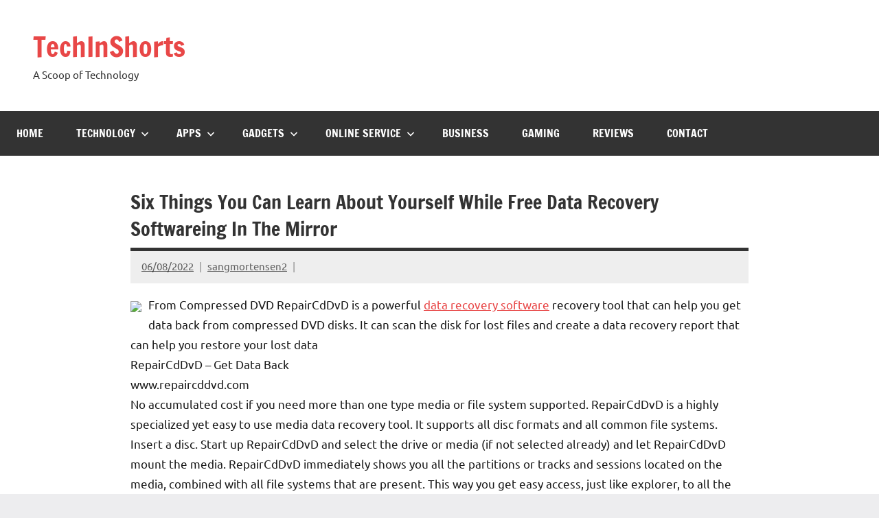

--- FILE ---
content_type: text/html; charset=UTF-8
request_url: https://techinshorts.com/six-things-you-can-learn-about-yourself-while-free-data-recovery-softwareing-in-the-mirror/
body_size: 14644
content:
<!DOCTYPE html>
<html lang="en-GB" prefix="og: https://ogp.me/ns#">

<head>
	<script async src="https://pagead2.googlesyndication.com/pagead/js/adsbygoogle.js?client=ca-pub-5328909221533496"
     crossorigin="anonymous"></script>
<meta charset="UTF-8">
<meta name="viewport" content="width=device-width, initial-scale=1">
<link rel="profile" href="https://gmpg.org/xfn/11">

<style>
#wpadminbar #wp-admin-bar-wccp_free_top_button .ab-icon:before {
	content: "\f160";
	color: #02CA02;
	top: 3px;
}
#wpadminbar #wp-admin-bar-wccp_free_top_button .ab-icon {
	transform: rotate(45deg);
}
</style>

<!-- Search Engine Optimization by Rank Math - https://rankmath.com/ -->
<title>Six Things You Can Learn About Yourself While Free Data Recovery Softwareing In The Mirror - TechInShorts</title>
<meta name="robots" content="follow, index, max-snippet:-1, max-video-preview:-1, max-image-preview:large"/>
<link rel="canonical" href="https://techinshorts.com/six-things-you-can-learn-about-yourself-while-free-data-recovery-softwareing-in-the-mirror/" />
<meta property="og:locale" content="en_GB" />
<meta property="og:type" content="article" />
<meta property="og:title" content="Six Things You Can Learn About Yourself While Free Data Recovery Softwareing In The Mirror - TechInShorts" />
<meta property="og:description" content="From Compressed DVD RepairCdDvD is a powerful data recovery software recovery tool that can help you get data back from compressed DVD disks. It can [...]" />
<meta property="og:url" content="https://techinshorts.com/six-things-you-can-learn-about-yourself-while-free-data-recovery-softwareing-in-the-mirror/" />
<meta property="og:site_name" content="TechInShorts" />
<meta property="article:publisher" content="https://www.facebook.com/techinshortss" />
<meta property="article:tag" content="cd/dvd data recovery" />
<meta property="article:tag" content="Compact CF" />
<meta property="article:tag" content="data recovery" />
<meta property="article:section" content="News" />
<meta property="article:published_time" content="2022-08-06T20:12:51-04:00" />
<meta name="twitter:card" content="summary_large_image" />
<meta name="twitter:title" content="Six Things You Can Learn About Yourself While Free Data Recovery Softwareing In The Mirror - TechInShorts" />
<meta name="twitter:description" content="From Compressed DVD RepairCdDvD is a powerful data recovery software recovery tool that can help you get data back from compressed DVD disks. It can [...]" />
<meta name="twitter:site" content="@techinshortss" />
<meta name="twitter:creator" content="@techinshortss" />
<meta name="twitter:label1" content="Written by" />
<meta name="twitter:data1" content="sangmortensen2" />
<meta name="twitter:label2" content="Time to read" />
<meta name="twitter:data2" content="1 minute" />
<script type="application/ld+json" class="rank-math-schema">{"@context":"https://schema.org","@graph":[{"@type":["Person","Organization"],"@id":"https://techinshorts.com/#person","name":"Tech Inshorts","sameAs":["https://www.facebook.com/techinshortss","https://twitter.com/techinshortss","https://www.instagram.com/techinshorts/"]},{"@type":"WebSite","@id":"https://techinshorts.com/#website","url":"https://techinshorts.com","name":"TechInShorts","alternateName":"TechInShorts","publisher":{"@id":"https://techinshorts.com/#person"},"inLanguage":"en-GB"},{"@type":"ImageObject","@id":"https://farm2.static.flickr.com/1890/42696843170_0ec046bf7d.jpg","url":"https://farm2.static.flickr.com/1890/42696843170_0ec046bf7d.jpg","width":"200","height":"200","inLanguage":"en-GB"},{"@type":"WebPage","@id":"https://techinshorts.com/six-things-you-can-learn-about-yourself-while-free-data-recovery-softwareing-in-the-mirror/#webpage","url":"https://techinshorts.com/six-things-you-can-learn-about-yourself-while-free-data-recovery-softwareing-in-the-mirror/","name":"Six Things You Can Learn About Yourself While Free Data Recovery Softwareing In The Mirror - TechInShorts","datePublished":"2022-08-06T20:12:51-04:00","dateModified":"2022-08-06T20:12:51-04:00","isPartOf":{"@id":"https://techinshorts.com/#website"},"primaryImageOfPage":{"@id":"https://farm2.static.flickr.com/1890/42696843170_0ec046bf7d.jpg"},"inLanguage":"en-GB"},{"@type":"Person","@id":"https://techinshorts.com/six-things-you-can-learn-about-yourself-while-free-data-recovery-softwareing-in-the-mirror/#author","name":"sangmortensen2","image":{"@type":"ImageObject","@id":"https://secure.gravatar.com/avatar/652aad20ab65baa3c55a99755d2df5f0?s=96&amp;d=mm&amp;r=g","url":"https://secure.gravatar.com/avatar/652aad20ab65baa3c55a99755d2df5f0?s=96&amp;d=mm&amp;r=g","caption":"sangmortensen2","inLanguage":"en-GB"}},{"@type":"BlogPosting","headline":"Six Things You Can Learn About Yourself While Free Data Recovery Softwareing In The Mirror - TechInShorts","datePublished":"2022-08-06T20:12:51-04:00","dateModified":"2022-08-06T20:12:51-04:00","author":{"@id":"https://techinshorts.com/six-things-you-can-learn-about-yourself-while-free-data-recovery-softwareing-in-the-mirror/#author","name":"sangmortensen2"},"publisher":{"@id":"https://techinshorts.com/#person"},"description":"From Compressed DVD RepairCdDvD is a powerful data recovery software recovery tool that can help you get data back from compressed DVD disks. It can scan the disk for lost files and create a data recovery report that can help you restore your lost data RepairCdDvD - Get Data Back www.repaircddvd.com No accumulated cost if you need more than one type media or file system supported. RepairCdDvD is a highly specialized yet easy to use media data recovery tool. It supports all disc formats and all common file systems. Insert a disc. Start up RepairCdDvD and select the drive or media (if not selected already) and let RepairCdDvD mount the media. RepairCdDvD immediately shows you all the partitions or tracks and sessions located on the media, combined with all file systems that are present. This way you get easy access, just like explorer, to all the files and folders per file system. Instead of being limited to one file system that the OS picks for you, you have access. Access data from older sessions or hidden partitions, access data that your OS (e.g. Windows) does not see or hides from you etc. Combine this all-revealing functionality with far better read and recovery mechanisms, scanning for lost files functionality, workarounds for a wide range of drive and software bugs, limitations or shortcomings and you have an enormously powerful data recovery tool. RepairCdDvD is must-have-software for every PC user and is deliberately kept low priced to be able to offer a solution for everybody.","name":"Six Things You Can Learn About Yourself While Free Data Recovery Softwareing In The Mirror - TechInShorts","@id":"https://techinshorts.com/six-things-you-can-learn-about-yourself-while-free-data-recovery-softwareing-in-the-mirror/#richSnippet","isPartOf":{"@id":"https://techinshorts.com/six-things-you-can-learn-about-yourself-while-free-data-recovery-softwareing-in-the-mirror/#webpage"},"image":{"@id":"https://farm2.static.flickr.com/1890/42696843170_0ec046bf7d.jpg"},"inLanguage":"en-GB","mainEntityOfPage":{"@id":"https://techinshorts.com/six-things-you-can-learn-about-yourself-while-free-data-recovery-softwareing-in-the-mirror/#webpage"}}]}</script>
<!-- /Rank Math WordPress SEO plugin -->

<link rel='dns-prefetch' href='//www.google.com' />
<link rel='dns-prefetch' href='//www.googletagmanager.com' />
<link rel="alternate" type="application/rss+xml" title="TechInShorts &raquo; Feed" href="https://techinshorts.com/feed/" />
<link rel="alternate" type="application/rss+xml" title="TechInShorts &raquo; Comments Feed" href="https://techinshorts.com/comments/feed/" />
<script type="text/javascript">
/* <![CDATA[ */
window._wpemojiSettings = {"baseUrl":"https:\/\/s.w.org\/images\/core\/emoji\/15.0.3\/72x72\/","ext":".png","svgUrl":"https:\/\/s.w.org\/images\/core\/emoji\/15.0.3\/svg\/","svgExt":".svg","source":{"concatemoji":"https:\/\/techinshorts.com\/wp-includes\/js\/wp-emoji-release.min.js?ver=6.5.7"}};
/*! This file is auto-generated */
!function(i,n){var o,s,e;function c(e){try{var t={supportTests:e,timestamp:(new Date).valueOf()};sessionStorage.setItem(o,JSON.stringify(t))}catch(e){}}function p(e,t,n){e.clearRect(0,0,e.canvas.width,e.canvas.height),e.fillText(t,0,0);var t=new Uint32Array(e.getImageData(0,0,e.canvas.width,e.canvas.height).data),r=(e.clearRect(0,0,e.canvas.width,e.canvas.height),e.fillText(n,0,0),new Uint32Array(e.getImageData(0,0,e.canvas.width,e.canvas.height).data));return t.every(function(e,t){return e===r[t]})}function u(e,t,n){switch(t){case"flag":return n(e,"\ud83c\udff3\ufe0f\u200d\u26a7\ufe0f","\ud83c\udff3\ufe0f\u200b\u26a7\ufe0f")?!1:!n(e,"\ud83c\uddfa\ud83c\uddf3","\ud83c\uddfa\u200b\ud83c\uddf3")&&!n(e,"\ud83c\udff4\udb40\udc67\udb40\udc62\udb40\udc65\udb40\udc6e\udb40\udc67\udb40\udc7f","\ud83c\udff4\u200b\udb40\udc67\u200b\udb40\udc62\u200b\udb40\udc65\u200b\udb40\udc6e\u200b\udb40\udc67\u200b\udb40\udc7f");case"emoji":return!n(e,"\ud83d\udc26\u200d\u2b1b","\ud83d\udc26\u200b\u2b1b")}return!1}function f(e,t,n){var r="undefined"!=typeof WorkerGlobalScope&&self instanceof WorkerGlobalScope?new OffscreenCanvas(300,150):i.createElement("canvas"),a=r.getContext("2d",{willReadFrequently:!0}),o=(a.textBaseline="top",a.font="600 32px Arial",{});return e.forEach(function(e){o[e]=t(a,e,n)}),o}function t(e){var t=i.createElement("script");t.src=e,t.defer=!0,i.head.appendChild(t)}"undefined"!=typeof Promise&&(o="wpEmojiSettingsSupports",s=["flag","emoji"],n.supports={everything:!0,everythingExceptFlag:!0},e=new Promise(function(e){i.addEventListener("DOMContentLoaded",e,{once:!0})}),new Promise(function(t){var n=function(){try{var e=JSON.parse(sessionStorage.getItem(o));if("object"==typeof e&&"number"==typeof e.timestamp&&(new Date).valueOf()<e.timestamp+604800&&"object"==typeof e.supportTests)return e.supportTests}catch(e){}return null}();if(!n){if("undefined"!=typeof Worker&&"undefined"!=typeof OffscreenCanvas&&"undefined"!=typeof URL&&URL.createObjectURL&&"undefined"!=typeof Blob)try{var e="postMessage("+f.toString()+"("+[JSON.stringify(s),u.toString(),p.toString()].join(",")+"));",r=new Blob([e],{type:"text/javascript"}),a=new Worker(URL.createObjectURL(r),{name:"wpTestEmojiSupports"});return void(a.onmessage=function(e){c(n=e.data),a.terminate(),t(n)})}catch(e){}c(n=f(s,u,p))}t(n)}).then(function(e){for(var t in e)n.supports[t]=e[t],n.supports.everything=n.supports.everything&&n.supports[t],"flag"!==t&&(n.supports.everythingExceptFlag=n.supports.everythingExceptFlag&&n.supports[t]);n.supports.everythingExceptFlag=n.supports.everythingExceptFlag&&!n.supports.flag,n.DOMReady=!1,n.readyCallback=function(){n.DOMReady=!0}}).then(function(){return e}).then(function(){var e;n.supports.everything||(n.readyCallback(),(e=n.source||{}).concatemoji?t(e.concatemoji):e.wpemoji&&e.twemoji&&(t(e.twemoji),t(e.wpemoji)))}))}((window,document),window._wpemojiSettings);
/* ]]> */
</script>

<link rel='stylesheet' id='dynamico-theme-fonts-css' href='https://techinshorts.com/wp-content/fonts/3b66dfc194d276dff6267165c0366a3e.css?ver=20201110' type='text/css' media='all' />
<style id='wp-emoji-styles-inline-css' type='text/css'>

	img.wp-smiley, img.emoji {
		display: inline !important;
		border: none !important;
		box-shadow: none !important;
		height: 1em !important;
		width: 1em !important;
		margin: 0 0.07em !important;
		vertical-align: -0.1em !important;
		background: none !important;
		padding: 0 !important;
	}
</style>
<link rel='stylesheet' id='wp-block-library-css' href='https://techinshorts.com/wp-includes/css/dist/block-library/style.min.css?ver=6.5.7' type='text/css' media='all' />
<style id='classic-theme-styles-inline-css' type='text/css'>
/*! This file is auto-generated */
.wp-block-button__link{color:#fff;background-color:#32373c;border-radius:9999px;box-shadow:none;text-decoration:none;padding:calc(.667em + 2px) calc(1.333em + 2px);font-size:1.125em}.wp-block-file__button{background:#32373c;color:#fff;text-decoration:none}
</style>
<style id='global-styles-inline-css' type='text/css'>
body{--wp--preset--color--black: #000000;--wp--preset--color--cyan-bluish-gray: #abb8c3;--wp--preset--color--white: #ffffff;--wp--preset--color--pale-pink: #f78da7;--wp--preset--color--vivid-red: #cf2e2e;--wp--preset--color--luminous-vivid-orange: #ff6900;--wp--preset--color--luminous-vivid-amber: #fcb900;--wp--preset--color--light-green-cyan: #7bdcb5;--wp--preset--color--vivid-green-cyan: #00d084;--wp--preset--color--pale-cyan-blue: #8ed1fc;--wp--preset--color--vivid-cyan-blue: #0693e3;--wp--preset--color--vivid-purple: #9b51e0;--wp--preset--color--primary: #e84747;--wp--preset--color--secondary: #cb3e3e;--wp--preset--color--tertiary: #ae3535;--wp--preset--color--contrast: #4747e8;--wp--preset--color--accent: #47e897;--wp--preset--color--highlight: #e8e847;--wp--preset--color--light-gray: #eeeeee;--wp--preset--color--gray: #777777;--wp--preset--color--dark-gray: #333333;--wp--preset--gradient--vivid-cyan-blue-to-vivid-purple: linear-gradient(135deg,rgba(6,147,227,1) 0%,rgb(155,81,224) 100%);--wp--preset--gradient--light-green-cyan-to-vivid-green-cyan: linear-gradient(135deg,rgb(122,220,180) 0%,rgb(0,208,130) 100%);--wp--preset--gradient--luminous-vivid-amber-to-luminous-vivid-orange: linear-gradient(135deg,rgba(252,185,0,1) 0%,rgba(255,105,0,1) 100%);--wp--preset--gradient--luminous-vivid-orange-to-vivid-red: linear-gradient(135deg,rgba(255,105,0,1) 0%,rgb(207,46,46) 100%);--wp--preset--gradient--very-light-gray-to-cyan-bluish-gray: linear-gradient(135deg,rgb(238,238,238) 0%,rgb(169,184,195) 100%);--wp--preset--gradient--cool-to-warm-spectrum: linear-gradient(135deg,rgb(74,234,220) 0%,rgb(151,120,209) 20%,rgb(207,42,186) 40%,rgb(238,44,130) 60%,rgb(251,105,98) 80%,rgb(254,248,76) 100%);--wp--preset--gradient--blush-light-purple: linear-gradient(135deg,rgb(255,206,236) 0%,rgb(152,150,240) 100%);--wp--preset--gradient--blush-bordeaux: linear-gradient(135deg,rgb(254,205,165) 0%,rgb(254,45,45) 50%,rgb(107,0,62) 100%);--wp--preset--gradient--luminous-dusk: linear-gradient(135deg,rgb(255,203,112) 0%,rgb(199,81,192) 50%,rgb(65,88,208) 100%);--wp--preset--gradient--pale-ocean: linear-gradient(135deg,rgb(255,245,203) 0%,rgb(182,227,212) 50%,rgb(51,167,181) 100%);--wp--preset--gradient--electric-grass: linear-gradient(135deg,rgb(202,248,128) 0%,rgb(113,206,126) 100%);--wp--preset--gradient--midnight: linear-gradient(135deg,rgb(2,3,129) 0%,rgb(40,116,252) 100%);--wp--preset--font-size--small: 16px;--wp--preset--font-size--medium: 24px;--wp--preset--font-size--large: 36px;--wp--preset--font-size--x-large: 42px;--wp--preset--font-size--extra-large: 48px;--wp--preset--font-size--huge: 64px;--wp--preset--spacing--20: 0.44rem;--wp--preset--spacing--30: 0.67rem;--wp--preset--spacing--40: 1rem;--wp--preset--spacing--50: 1.5rem;--wp--preset--spacing--60: 2.25rem;--wp--preset--spacing--70: 3.38rem;--wp--preset--spacing--80: 5.06rem;--wp--preset--shadow--natural: 6px 6px 9px rgba(0, 0, 0, 0.2);--wp--preset--shadow--deep: 12px 12px 50px rgba(0, 0, 0, 0.4);--wp--preset--shadow--sharp: 6px 6px 0px rgba(0, 0, 0, 0.2);--wp--preset--shadow--outlined: 6px 6px 0px -3px rgba(255, 255, 255, 1), 6px 6px rgba(0, 0, 0, 1);--wp--preset--shadow--crisp: 6px 6px 0px rgba(0, 0, 0, 1);}:where(.is-layout-flex){gap: 0.5em;}:where(.is-layout-grid){gap: 0.5em;}body .is-layout-flex{display: flex;}body .is-layout-flex{flex-wrap: wrap;align-items: center;}body .is-layout-flex > *{margin: 0;}body .is-layout-grid{display: grid;}body .is-layout-grid > *{margin: 0;}:where(.wp-block-columns.is-layout-flex){gap: 2em;}:where(.wp-block-columns.is-layout-grid){gap: 2em;}:where(.wp-block-post-template.is-layout-flex){gap: 1.25em;}:where(.wp-block-post-template.is-layout-grid){gap: 1.25em;}.has-black-color{color: var(--wp--preset--color--black) !important;}.has-cyan-bluish-gray-color{color: var(--wp--preset--color--cyan-bluish-gray) !important;}.has-white-color{color: var(--wp--preset--color--white) !important;}.has-pale-pink-color{color: var(--wp--preset--color--pale-pink) !important;}.has-vivid-red-color{color: var(--wp--preset--color--vivid-red) !important;}.has-luminous-vivid-orange-color{color: var(--wp--preset--color--luminous-vivid-orange) !important;}.has-luminous-vivid-amber-color{color: var(--wp--preset--color--luminous-vivid-amber) !important;}.has-light-green-cyan-color{color: var(--wp--preset--color--light-green-cyan) !important;}.has-vivid-green-cyan-color{color: var(--wp--preset--color--vivid-green-cyan) !important;}.has-pale-cyan-blue-color{color: var(--wp--preset--color--pale-cyan-blue) !important;}.has-vivid-cyan-blue-color{color: var(--wp--preset--color--vivid-cyan-blue) !important;}.has-vivid-purple-color{color: var(--wp--preset--color--vivid-purple) !important;}.has-black-background-color{background-color: var(--wp--preset--color--black) !important;}.has-cyan-bluish-gray-background-color{background-color: var(--wp--preset--color--cyan-bluish-gray) !important;}.has-white-background-color{background-color: var(--wp--preset--color--white) !important;}.has-pale-pink-background-color{background-color: var(--wp--preset--color--pale-pink) !important;}.has-vivid-red-background-color{background-color: var(--wp--preset--color--vivid-red) !important;}.has-luminous-vivid-orange-background-color{background-color: var(--wp--preset--color--luminous-vivid-orange) !important;}.has-luminous-vivid-amber-background-color{background-color: var(--wp--preset--color--luminous-vivid-amber) !important;}.has-light-green-cyan-background-color{background-color: var(--wp--preset--color--light-green-cyan) !important;}.has-vivid-green-cyan-background-color{background-color: var(--wp--preset--color--vivid-green-cyan) !important;}.has-pale-cyan-blue-background-color{background-color: var(--wp--preset--color--pale-cyan-blue) !important;}.has-vivid-cyan-blue-background-color{background-color: var(--wp--preset--color--vivid-cyan-blue) !important;}.has-vivid-purple-background-color{background-color: var(--wp--preset--color--vivid-purple) !important;}.has-black-border-color{border-color: var(--wp--preset--color--black) !important;}.has-cyan-bluish-gray-border-color{border-color: var(--wp--preset--color--cyan-bluish-gray) !important;}.has-white-border-color{border-color: var(--wp--preset--color--white) !important;}.has-pale-pink-border-color{border-color: var(--wp--preset--color--pale-pink) !important;}.has-vivid-red-border-color{border-color: var(--wp--preset--color--vivid-red) !important;}.has-luminous-vivid-orange-border-color{border-color: var(--wp--preset--color--luminous-vivid-orange) !important;}.has-luminous-vivid-amber-border-color{border-color: var(--wp--preset--color--luminous-vivid-amber) !important;}.has-light-green-cyan-border-color{border-color: var(--wp--preset--color--light-green-cyan) !important;}.has-vivid-green-cyan-border-color{border-color: var(--wp--preset--color--vivid-green-cyan) !important;}.has-pale-cyan-blue-border-color{border-color: var(--wp--preset--color--pale-cyan-blue) !important;}.has-vivid-cyan-blue-border-color{border-color: var(--wp--preset--color--vivid-cyan-blue) !important;}.has-vivid-purple-border-color{border-color: var(--wp--preset--color--vivid-purple) !important;}.has-vivid-cyan-blue-to-vivid-purple-gradient-background{background: var(--wp--preset--gradient--vivid-cyan-blue-to-vivid-purple) !important;}.has-light-green-cyan-to-vivid-green-cyan-gradient-background{background: var(--wp--preset--gradient--light-green-cyan-to-vivid-green-cyan) !important;}.has-luminous-vivid-amber-to-luminous-vivid-orange-gradient-background{background: var(--wp--preset--gradient--luminous-vivid-amber-to-luminous-vivid-orange) !important;}.has-luminous-vivid-orange-to-vivid-red-gradient-background{background: var(--wp--preset--gradient--luminous-vivid-orange-to-vivid-red) !important;}.has-very-light-gray-to-cyan-bluish-gray-gradient-background{background: var(--wp--preset--gradient--very-light-gray-to-cyan-bluish-gray) !important;}.has-cool-to-warm-spectrum-gradient-background{background: var(--wp--preset--gradient--cool-to-warm-spectrum) !important;}.has-blush-light-purple-gradient-background{background: var(--wp--preset--gradient--blush-light-purple) !important;}.has-blush-bordeaux-gradient-background{background: var(--wp--preset--gradient--blush-bordeaux) !important;}.has-luminous-dusk-gradient-background{background: var(--wp--preset--gradient--luminous-dusk) !important;}.has-pale-ocean-gradient-background{background: var(--wp--preset--gradient--pale-ocean) !important;}.has-electric-grass-gradient-background{background: var(--wp--preset--gradient--electric-grass) !important;}.has-midnight-gradient-background{background: var(--wp--preset--gradient--midnight) !important;}.has-small-font-size{font-size: var(--wp--preset--font-size--small) !important;}.has-medium-font-size{font-size: var(--wp--preset--font-size--medium) !important;}.has-large-font-size{font-size: var(--wp--preset--font-size--large) !important;}.has-x-large-font-size{font-size: var(--wp--preset--font-size--x-large) !important;}
.wp-block-navigation a:where(:not(.wp-element-button)){color: inherit;}
:where(.wp-block-post-template.is-layout-flex){gap: 1.25em;}:where(.wp-block-post-template.is-layout-grid){gap: 1.25em;}
:where(.wp-block-columns.is-layout-flex){gap: 2em;}:where(.wp-block-columns.is-layout-grid){gap: 2em;}
.wp-block-pullquote{font-size: 1.5em;line-height: 1.6;}
</style>
<link rel='stylesheet' id='usp_style-css' href='https://techinshorts.com/wp-content/plugins/user-submitted-posts/resources/usp.css?ver=20260113' type='text/css' media='all' />
<link rel='stylesheet' id='ez-toc-css' href='https://techinshorts.com/wp-content/plugins/easy-table-of-contents/assets/css/screen.min.css?ver=2.0.68.1' type='text/css' media='all' />
<style id='ez-toc-inline-css' type='text/css'>
div#ez-toc-container .ez-toc-title {font-size: 120%;}div#ez-toc-container .ez-toc-title {font-weight: 500;}div#ez-toc-container ul li {font-size: 95%;}div#ez-toc-container ul li {font-weight: 500;}div#ez-toc-container nav ul ul li {font-size: 90%;}
.ez-toc-container-direction {direction: ltr;}.ez-toc-counter ul{counter-reset: item ;}.ez-toc-counter nav ul li a::before {content: counters(item, '.', decimal) '. ';display: inline-block;counter-increment: item;flex-grow: 0;flex-shrink: 0;margin-right: .2em; float: left; }.ez-toc-widget-direction {direction: ltr;}.ez-toc-widget-container ul{counter-reset: item ;}.ez-toc-widget-container nav ul li a::before {content: counters(item, '.', decimal) '. ';display: inline-block;counter-increment: item;flex-grow: 0;flex-shrink: 0;margin-right: .2em; float: left; }
</style>
<link rel='stylesheet' id='dynamico-stylesheet-css' href='https://techinshorts.com/wp-content/themes/dynamico/style.css?ver=1.0.7' type='text/css' media='all' />
<style id='akismet-widget-style-inline-css' type='text/css'>

			.a-stats {
				--akismet-color-mid-green: #357b49;
				--akismet-color-white: #fff;
				--akismet-color-light-grey: #f6f7f7;

				max-width: 350px;
				width: auto;
			}

			.a-stats * {
				all: unset;
				box-sizing: border-box;
			}

			.a-stats strong {
				font-weight: 600;
			}

			.a-stats a.a-stats__link,
			.a-stats a.a-stats__link:visited,
			.a-stats a.a-stats__link:active {
				background: var(--akismet-color-mid-green);
				border: none;
				box-shadow: none;
				border-radius: 8px;
				color: var(--akismet-color-white);
				cursor: pointer;
				display: block;
				font-family: -apple-system, BlinkMacSystemFont, 'Segoe UI', 'Roboto', 'Oxygen-Sans', 'Ubuntu', 'Cantarell', 'Helvetica Neue', sans-serif;
				font-weight: 500;
				padding: 12px;
				text-align: center;
				text-decoration: none;
				transition: all 0.2s ease;
			}

			/* Extra specificity to deal with TwentyTwentyOne focus style */
			.widget .a-stats a.a-stats__link:focus {
				background: var(--akismet-color-mid-green);
				color: var(--akismet-color-white);
				text-decoration: none;
			}

			.a-stats a.a-stats__link:hover {
				filter: brightness(110%);
				box-shadow: 0 4px 12px rgba(0, 0, 0, 0.06), 0 0 2px rgba(0, 0, 0, 0.16);
			}

			.a-stats .count {
				color: var(--akismet-color-white);
				display: block;
				font-size: 1.5em;
				line-height: 1.4;
				padding: 0 13px;
				white-space: nowrap;
			}
		
</style>
<script type="text/javascript" src="https://www.google.com/recaptcha/api.js?ver=20260113" id="usp_recaptcha-js"></script>
<script type="text/javascript" src="https://techinshorts.com/wp-includes/js/jquery/jquery.min.js?ver=3.7.1" id="jquery-core-js"></script>
<script type="text/javascript" src="https://techinshorts.com/wp-includes/js/jquery/jquery-migrate.min.js?ver=3.4.1" id="jquery-migrate-js"></script>
<script type="text/javascript" src="https://techinshorts.com/wp-content/plugins/user-submitted-posts/resources/jquery.chosen.js?ver=20260113" id="usp_chosen-js"></script>
<script type="text/javascript" src="https://techinshorts.com/wp-content/plugins/user-submitted-posts/resources/jquery.cookie.js?ver=20260113" id="usp_cookie-js"></script>
<script type="text/javascript" src="https://techinshorts.com/wp-content/plugins/user-submitted-posts/resources/jquery.parsley.min.js?ver=20260113" id="usp_parsley-js"></script>
<script type="text/javascript" id="usp_core-js-before">
/* <![CDATA[ */
var usp_custom_field = "usp_custom_field"; var usp_custom_field_2 = ""; var usp_custom_checkbox = "usp_custom_checkbox"; var usp_case_sensitivity = "false"; var usp_min_images = 0; var usp_max_images = 1; var usp_parsley_error = "Incorrect response."; var usp_multiple_cats = 1; var usp_existing_tags = 0; var usp_recaptcha_disp = "show"; var usp_recaptcha_vers = "2"; var usp_recaptcha_key = "6LcxHrgZAAAAAFONz37kxI50cw5x4jGy8BsGLXeA"; var challenge_nonce = "7913abaf4d"; var ajax_url = "https:\/\/techinshorts.com\/wp-admin\/admin-ajax.php"; 
/* ]]> */
</script>
<script type="text/javascript" src="https://techinshorts.com/wp-content/plugins/user-submitted-posts/resources/jquery.usp.core.js?ver=20260113" id="usp_core-js"></script>
<script type="text/javascript" src="https://techinshorts.com/wp-content/themes/dynamico/assets/js/svgxuse.min.js?ver=1.2.6" id="svgxuse-js"></script>

<!-- Google Analytics snippet added by Site Kit -->
<script type="text/javascript" src="https://www.googletagmanager.com/gtag/js?id=GT-NN66CCF" id="google_gtagjs-js" async></script>
<script type="text/javascript" id="google_gtagjs-js-after">
/* <![CDATA[ */
window.dataLayer = window.dataLayer || [];function gtag(){dataLayer.push(arguments);}
gtag('set', 'linker', {"domains":["techinshorts.com"]} );
gtag("js", new Date());
gtag("set", "developer_id.dZTNiMT", true);
gtag("config", "GT-NN66CCF");
/* ]]> */
</script>

<!-- End Google Analytics snippet added by Site Kit -->
<link rel="https://api.w.org/" href="https://techinshorts.com/wp-json/" /><link rel="alternate" type="application/json" href="https://techinshorts.com/wp-json/wp/v2/posts/5051" /><link rel="EditURI" type="application/rsd+xml" title="RSD" href="https://techinshorts.com/xmlrpc.php?rsd" />
<meta name="generator" content="WordPress 6.5.7" />
<link rel='shortlink' href='https://techinshorts.com/?p=5051' />
<link rel="alternate" type="application/json+oembed" href="https://techinshorts.com/wp-json/oembed/1.0/embed?url=https%3A%2F%2Ftechinshorts.com%2Fsix-things-you-can-learn-about-yourself-while-free-data-recovery-softwareing-in-the-mirror%2F" />
<link rel="alternate" type="text/xml+oembed" href="https://techinshorts.com/wp-json/oembed/1.0/embed?url=https%3A%2F%2Ftechinshorts.com%2Fsix-things-you-can-learn-about-yourself-while-free-data-recovery-softwareing-in-the-mirror%2F&#038;format=xml" />
<meta name="generator" content="Site Kit by Google 1.116.0" /><script id="wpcp_disable_Right_Click" type="text/javascript">
document.ondragstart = function() { return false;}
	function nocontext(e) {
	   return false;
	}
	document.oncontextmenu = nocontext;
</script>
<style>
.unselectable
{
-moz-user-select:none;
-webkit-user-select:none;
cursor: default;
}
html
{
-webkit-touch-callout: none;
-webkit-user-select: none;
-khtml-user-select: none;
-moz-user-select: none;
-ms-user-select: none;
user-select: none;
-webkit-tap-highlight-color: rgba(0,0,0,0);
}
</style>
<script id="wpcp_css_disable_selection" type="text/javascript">
var e = document.getElementsByTagName('body')[0];
if(e)
{
	e.setAttribute('unselectable',"on");
}
</script>
<meta name="google-site-verification" content="dqIH_OxWyzdnGoIRQcziKwZNrzaXru32sblYR6ykicw" />
<meta name="google-site-verification" content="fCkArdZ6mbogYWD5wB6ueg2hF-3_akwuTIz0mTmAk30" /><link rel="icon" href="https://techinshorts.com/wp-content/uploads/2020/07/cropped-techinshorts-32x32.jpg" sizes="32x32" />
<link rel="icon" href="https://techinshorts.com/wp-content/uploads/2020/07/cropped-techinshorts-192x192.jpg" sizes="192x192" />
<link rel="apple-touch-icon" href="https://techinshorts.com/wp-content/uploads/2020/07/cropped-techinshorts-180x180.jpg" />
<meta name="msapplication-TileImage" content="https://techinshorts.com/wp-content/uploads/2020/07/cropped-techinshorts-270x270.jpg" />
</head>

<body class="post-template-default single single-post postid-5051 single-format-standard unselectable centered-theme-layout is-blog-page">


	
	<div id="page" class="site">
		<a class="skip-link screen-reader-text" href="#content">Skip to content</a>

		
		<header id="masthead" class="site-header" role="banner">

			<div class="header-main">

				
				
<div class="site-branding">

	
			<p class="site-title"><a href="https://techinshorts.com/" rel="home">TechInShorts</a></p>

			
			<p class="site-description">A Scoop of Technology</p>

			
</div><!-- .site-branding -->

				
	<div class="header-content">

		
			<div class="header-widgets">

				<aside id="block-2" class="header-widget widget_block"><script async src="https://pagead2.googlesyndication.com/pagead/js/adsbygoogle.js?client=ca-pub-8463140537898584"
     crossorigin="anonymous"></script>
<!-- frontadd -->
<ins class="adsbygoogle"
     style="display:block"
     data-ad-client="ca-pub-8463140537898584"
     data-ad-slot="6823480334"
     data-ad-format="auto"
     data-full-width-responsive="true"></ins>
<script>
     (adsbygoogle = window.adsbygoogle || []).push({});
</script>
</aside>
			</div><!-- .header-widgets -->

		
		
	</div>

	
			</div><!-- .header-main -->

			

	<div id="main-navigation-wrap" class="primary-navigation-wrap">

		
		<button class="primary-menu-toggle menu-toggle" aria-controls="primary-menu" aria-expanded="false" >
			<svg class="icon icon-menu" aria-hidden="true" role="img"> <use xlink:href="https://techinshorts.com/wp-content/themes/dynamico/assets/icons/genericons-neue.svg#menu"></use> </svg><svg class="icon icon-close" aria-hidden="true" role="img"> <use xlink:href="https://techinshorts.com/wp-content/themes/dynamico/assets/icons/genericons-neue.svg#close"></use> </svg>			<span class="menu-toggle-text">Menu</span>
		</button>

		<div class="primary-navigation">

			<nav id="site-navigation" class="main-navigation"  role="navigation" aria-label="Primary Menu">

				<ul id="primary-menu" class="menu"><li id="menu-item-1503" class="menu-item menu-item-type-custom menu-item-object-custom menu-item-home menu-item-1503"><a href="https://techinshorts.com/">Home</a></li>
<li id="menu-item-775" class="menu-item menu-item-type-taxonomy menu-item-object-category menu-item-has-children menu-item-775"><a href="https://techinshorts.com/category/technology/">Technology<svg class="icon icon-expand" aria-hidden="true" role="img"> <use xlink:href="https://techinshorts.com/wp-content/themes/dynamico/assets/icons/genericons-neue.svg#expand"></use> </svg></a>
<ul class="sub-menu">
	<li id="menu-item-772" class="menu-item menu-item-type-taxonomy menu-item-object-category menu-item-772"><a href="https://techinshorts.com/category/tech-news/">Tech News</a></li>
</ul>
</li>
<li id="menu-item-1504" class="menu-item menu-item-type-taxonomy menu-item-object-category current-post-ancestor menu-item-has-children menu-item-1504"><a href="https://techinshorts.com/category/apps/">Apps<svg class="icon icon-expand" aria-hidden="true" role="img"> <use xlink:href="https://techinshorts.com/wp-content/themes/dynamico/assets/icons/genericons-neue.svg#expand"></use> </svg></a>
<ul class="sub-menu">
	<li id="menu-item-1517" class="menu-item menu-item-type-taxonomy menu-item-object-category menu-item-1517"><a href="https://techinshorts.com/category/apps/apk/">APK</a></li>
	<li id="menu-item-1505" class="menu-item menu-item-type-taxonomy menu-item-object-category menu-item-1505"><a href="https://techinshorts.com/category/apps/apps-for-pc/">Apps for PC</a></li>
	<li id="menu-item-1519" class="menu-item menu-item-type-taxonomy menu-item-object-category current-post-ancestor current-menu-parent current-post-parent menu-item-1519"><a href="https://techinshorts.com/category/news/">News</a></li>
</ul>
</li>
<li id="menu-item-1507" class="menu-item menu-item-type-taxonomy menu-item-object-category menu-item-has-children menu-item-1507"><a href="https://techinshorts.com/category/gadgets/">Gadgets<svg class="icon icon-expand" aria-hidden="true" role="img"> <use xlink:href="https://techinshorts.com/wp-content/themes/dynamico/assets/icons/genericons-neue.svg#expand"></use> </svg></a>
<ul class="sub-menu">
	<li id="menu-item-1511" class="menu-item menu-item-type-taxonomy menu-item-object-category menu-item-1511"><a href="https://techinshorts.com/category/mobile-phones/">Mobile Phones</a></li>
</ul>
</li>
<li id="menu-item-1509" class="menu-item menu-item-type-taxonomy menu-item-object-category menu-item-has-children menu-item-1509"><a href="https://techinshorts.com/category/online-service/">Online Service<svg class="icon icon-expand" aria-hidden="true" role="img"> <use xlink:href="https://techinshorts.com/wp-content/themes/dynamico/assets/icons/genericons-neue.svg#expand"></use> </svg></a>
<ul class="sub-menu">
	<li id="menu-item-1513" class="menu-item menu-item-type-taxonomy menu-item-object-category menu-item-1513"><a href="https://techinshorts.com/category/digital-marketing/">Digital Marketing</a></li>
	<li id="menu-item-1514" class="menu-item menu-item-type-taxonomy menu-item-object-category menu-item-1514"><a href="https://techinshorts.com/category/security/">Security</a></li>
	<li id="menu-item-1518" class="menu-item menu-item-type-taxonomy menu-item-object-category menu-item-1518"><a href="https://techinshorts.com/category/web-development/">Web Development</a></li>
</ul>
</li>
<li id="menu-item-1502" class="menu-item menu-item-type-taxonomy menu-item-object-category menu-item-1502"><a href="https://techinshorts.com/category/business/">Business</a></li>
<li id="menu-item-1508" class="menu-item menu-item-type-taxonomy menu-item-object-category menu-item-1508"><a href="https://techinshorts.com/category/gaming/">Gaming</a></li>
<li id="menu-item-1515" class="menu-item menu-item-type-taxonomy menu-item-object-category menu-item-1515"><a href="https://techinshorts.com/category/reviews/">Reviews</a></li>
<li id="menu-item-760" class="menu-item menu-item-type-post_type menu-item-object-page menu-item-760"><a href="https://techinshorts.com/write-for-us/">Contact</a></li>
</ul>			</nav><!-- #site-navigation -->

		</div><!-- .primary-navigation -->

	</div>



		</header><!-- #masthead -->

		
		
		
		<div id="content" class="site-content">

			<main id="main" class="site-main" role="main">

				
<article id="post-5051" class="post-5051 post type-post status-publish format-standard hentry category-news category-uncategorized tag-cd-dvd-data-recovery tag-compact-cf tag-data-recovery">

	
	<header class="post-header entry-header">

		<h1 class="post-title entry-title">Six Things You Can Learn About Yourself While Free Data Recovery Softwareing In The Mirror</h1>
		<div class="entry-meta"><span class="posted-on"><a href="https://techinshorts.com/six-things-you-can-learn-about-yourself-while-free-data-recovery-softwareing-in-the-mirror/" rel="bookmark"><time class="entry-date published updated" datetime="2022-08-06T20:12:51-04:00">06/08/2022</time></a></span><span class="posted-by"> <span class="author vcard"><a class="url fn n" href="https://techinshorts.com/author/sangmortensen2/" title="View all posts by sangmortensen2" rel="author">sangmortensen2</a></span></span></div>
	</header><!-- .entry-header -->

	
<div class="entry-content">

	<p><img decoding="async" src="https://farm2.static.flickr.com/1890/42696843170_0ec046bf7d.jpg" style="max-width:410px;float:left;padding:10px 10px 10px 0px;border:0px">From Compressed DVD RepairCdDvD is a powerful <a href="https://repaircddvd.com" target="_blank" rel="noopener">data recovery software</a> recovery tool that can help you get data back from compressed DVD disks. It can scan the disk for lost files and create a data recovery report that can help you restore your lost data<br />
RepairCdDvD &#8211; Get Data Back<br />
www.repaircddvd.com<br />
No accumulated cost if you need more than one type media or file system supported. RepairCdDvD is a highly specialized yet easy to use media data recovery tool. It supports all disc formats and all common file systems. Insert a disc. Start up RepairCdDvD and select the drive or media (if not selected already) and let RepairCdDvD mount the media. RepairCdDvD immediately shows you all the partitions or tracks and sessions located on the media, combined with all file systems that are present. This way you get easy access, just like explorer, to all the files and folders per file system. Instead of being limited to one file system that the OS picks for you, you have access. Access data from older <a href="https://www.thesaurus.com/browse/sessions" target="_blank" rel="noopener">sessions</a> or hidden partitions, access data that your OS (e.g. Windows) does not see or hides from you etc. Combine this all-revealing functionality with far better read and recovery mechanisms, scanning for lost files functionality, workarounds for a wide range of drive and software bugs, limitations or shortcomings and you have an enormously powerful data recovery tool. RepairCdDvD is must-have-software for every PC user and is deliberately kept low priced to be able to offer a solution for everybody.</p>
	
</div><!-- .entry-content -->

		
	<div class="entry-tags"><span class="entry-tags-label">Tagged with </span><a href="https://techinshorts.com/tag/cd-dvd-data-recovery/" rel="tag">cd/dvd data recovery</a>, <a href="https://techinshorts.com/tag/compact-cf/" rel="tag">Compact CF</a>, <a href="https://techinshorts.com/tag/data-recovery/" rel="tag">data recovery</a></div>	<div class="entry-categories"> <ul class="post-categories">
	<li><a href="https://techinshorts.com/category/news/" rel="category tag">News</a></li>
	<li><a href="https://techinshorts.com/category/uncategorized/" rel="category tag">Uncategorized</a></li></ul></div>
</article>

	<nav class="navigation post-navigation" aria-label="Posts">
		<h2 class="screen-reader-text">Post navigation</h2>
		<div class="nav-links"><div class="nav-previous"><a href="https://techinshorts.com/fantastic-and-undesirable-methods-to-help-a-dog-afraid-of-fireworks-scientific-american-blog-network/" rel="prev"><span class="nav-link-text">Previous Post</span><h3 class="entry-title">Fantastic And Undesirable Methods To Help A Dog Afraid Of Fireworks Scientific American Blog Network</h3></a></div><div class="nav-next"><a href="https://techinshorts.com/gorgeous-photographs-of-danielle-wyatt-the-english-cricketer-who-wanted-to-marry-virat-kohli-etimes/" rel="next"><span class="nav-link-text">Next Post</span><h3 class="entry-title">Gorgeous Photographs Of Danielle Wyatt, The English Cricketer Who Wanted To Marry Virat Kohli Etimes</h3></a></div></div>
	</nav>
		</main><!-- #main -->

		
	</div><!-- #content -->

	
	<div class="footer-wrap">

		
		<footer id="colophon" class="site-footer">

						
		</footer><!-- #colophon -->

	</div>

	
</div><!-- #page -->

	<div id="wpcp-error-message" class="msgmsg-box-wpcp hideme"><span>error: </span>Content is protected !!</div>
	<script>
	var timeout_result;
	function show_wpcp_message(smessage)
	{
		if (smessage !== "")
			{
			var smessage_text = '<span>Alert: </span>'+smessage;
			document.getElementById("wpcp-error-message").innerHTML = smessage_text;
			document.getElementById("wpcp-error-message").className = "msgmsg-box-wpcp warning-wpcp showme";
			clearTimeout(timeout_result);
			timeout_result = setTimeout(hide_message, 3000);
			}
	}
	function hide_message()
	{
		document.getElementById("wpcp-error-message").className = "msgmsg-box-wpcp warning-wpcp hideme";
	}
	</script>
		<style>
	@media print {
	body * {display: none !important;}
		body:after {
		content: "You are not allowed to print preview this page, Thank you"; }
	}
	</style>
		<style type="text/css">
	#wpcp-error-message {
	    direction: ltr;
	    text-align: center;
	    transition: opacity 900ms ease 0s;
	    z-index: 99999999;
	}
	.hideme {
    	opacity:0;
    	visibility: hidden;
	}
	.showme {
    	opacity:1;
    	visibility: visible;
	}
	.msgmsg-box-wpcp {
		border:1px solid #f5aca6;
		border-radius: 10px;
		color: #555;
		font-family: Tahoma;
		font-size: 11px;
		margin: 10px;
		padding: 10px 36px;
		position: fixed;
		width: 255px;
		top: 50%;
  		left: 50%;
  		margin-top: -10px;
  		margin-left: -130px;
  		-webkit-box-shadow: 0px 0px 34px 2px rgba(242,191,191,1);
		-moz-box-shadow: 0px 0px 34px 2px rgba(242,191,191,1);
		box-shadow: 0px 0px 34px 2px rgba(242,191,191,1);
	}
	.msgmsg-box-wpcp span {
		font-weight:bold;
		text-transform:uppercase;
	}
		.warning-wpcp {
		background:#ffecec url('https://techinshorts.com/wp-content/plugins/wp-content-copy-protector/images/warning.png') no-repeat 10px 50%;
	}
    </style>
<script type="text/javascript" id="ez-toc-scroll-scriptjs-js-extra">
/* <![CDATA[ */
var eztoc_smooth_local = {"scroll_offset":"30","add_request_uri":""};
/* ]]> */
</script>
<script type="text/javascript" src="https://techinshorts.com/wp-content/plugins/easy-table-of-contents/assets/js/smooth_scroll.min.js?ver=2.0.68.1" id="ez-toc-scroll-scriptjs-js"></script>
<script type="text/javascript" src="https://techinshorts.com/wp-content/plugins/easy-table-of-contents/vendor/js-cookie/js.cookie.min.js?ver=2.2.1" id="ez-toc-js-cookie-js"></script>
<script type="text/javascript" src="https://techinshorts.com/wp-content/plugins/easy-table-of-contents/vendor/sticky-kit/jquery.sticky-kit.min.js?ver=1.9.2" id="ez-toc-jquery-sticky-kit-js"></script>
<script type="text/javascript" id="ez-toc-js-js-extra">
/* <![CDATA[ */
var ezTOC = {"smooth_scroll":"1","visibility_hide_by_default":"","scroll_offset":"30","fallbackIcon":"<span class=\"\"><span class=\"eztoc-hide\" style=\"display:none;\">Toggle<\/span><span class=\"ez-toc-icon-toggle-span\"><svg style=\"fill: #999;color:#999\" xmlns=\"http:\/\/www.w3.org\/2000\/svg\" class=\"list-377408\" width=\"20px\" height=\"20px\" viewBox=\"0 0 24 24\" fill=\"none\"><path d=\"M6 6H4v2h2V6zm14 0H8v2h12V6zM4 11h2v2H4v-2zm16 0H8v2h12v-2zM4 16h2v2H4v-2zm16 0H8v2h12v-2z\" fill=\"currentColor\"><\/path><\/svg><svg style=\"fill: #999;color:#999\" class=\"arrow-unsorted-368013\" xmlns=\"http:\/\/www.w3.org\/2000\/svg\" width=\"10px\" height=\"10px\" viewBox=\"0 0 24 24\" version=\"1.2\" baseProfile=\"tiny\"><path d=\"M18.2 9.3l-6.2-6.3-6.2 6.3c-.2.2-.3.4-.3.7s.1.5.3.7c.2.2.4.3.7.3h11c.3 0 .5-.1.7-.3.2-.2.3-.5.3-.7s-.1-.5-.3-.7zM5.8 14.7l6.2 6.3 6.2-6.3c.2-.2.3-.5.3-.7s-.1-.5-.3-.7c-.2-.2-.4-.3-.7-.3h-11c-.3 0-.5.1-.7.3-.2.2-.3.5-.3.7s.1.5.3.7z\"\/><\/svg><\/span><\/span>","chamomile_theme_is_on":""};
/* ]]> */
</script>
<script type="text/javascript" src="https://techinshorts.com/wp-content/plugins/easy-table-of-contents/assets/js/front.min.js?ver=2.0.68.1-1731153801" id="ez-toc-js-js"></script>
<script type="text/javascript" id="dynamico-navigation-js-extra">
/* <![CDATA[ */
var dynamicoScreenReaderText = {"expand":"Expand child menu","collapse":"Collapse child menu","icon":"<svg class=\"icon icon-expand\" aria-hidden=\"true\" role=\"img\"> <use xlink:href=\"https:\/\/techinshorts.com\/wp-content\/themes\/dynamico\/assets\/icons\/genericons-neue.svg#expand\"><\/use> <\/svg>"};
/* ]]> */
</script>
<script type="text/javascript" src="https://techinshorts.com/wp-content/themes/dynamico/assets/js/navigation.min.js?ver=20211104" id="dynamico-navigation-js"></script>

</body>
</html>

<!-- Page cached by LiteSpeed Cache 7.6.2 on 2026-01-20 08:26:15 -->

--- FILE ---
content_type: text/html; charset=utf-8
request_url: https://www.google.com/recaptcha/api2/aframe
body_size: -86
content:
<!DOCTYPE HTML><html><head><meta http-equiv="content-type" content="text/html; charset=UTF-8"></head><body><script nonce="dAJsvse5EwiUIWzUWUXhRA">/** Anti-fraud and anti-abuse applications only. See google.com/recaptcha */ try{var clients={'sodar':'https://pagead2.googlesyndication.com/pagead/sodar?'};window.addEventListener("message",function(a){try{if(a.source===window.parent){var b=JSON.parse(a.data);var c=clients[b['id']];if(c){var d=document.createElement('img');d.src=c+b['params']+'&rc='+(localStorage.getItem("rc::a")?sessionStorage.getItem("rc::b"):"");window.document.body.appendChild(d);sessionStorage.setItem("rc::e",parseInt(sessionStorage.getItem("rc::e")||0)+1);localStorage.setItem("rc::h",'1768915578283');}}}catch(b){}});window.parent.postMessage("_grecaptcha_ready", "*");}catch(b){}</script></body></html>